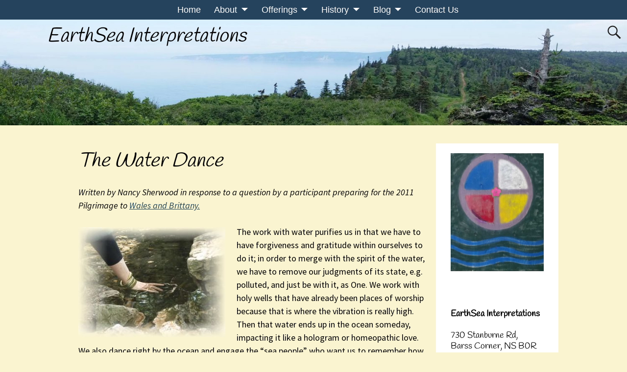

--- FILE ---
content_type: text/html; charset=UTF-8
request_url: https://earthsea.ca/2011/11/the-water-dance/
body_size: 16598
content:
<!DOCTYPE html>
<html lang="en">
<head>
    <meta charset="UTF-8"/>
    <meta name='viewport' content='width=device-width,initial-scale=1.0' />

    <link rel="profile" href="//gmpg.org/xfn/11"/>
    <link rel="pingback" href=""/>

    <!-- Self-host Google Fonts -->
<link href='https://earthsea.ca/wp-content/themes/weaver-xtreme/assets/css/fonts/google/google-fonts.min.css?ver=6.7' rel='stylesheet' type='text/css'>
<link rel="shortcut icon"  href="/favicon.gif" />
<title>The Water Dance &#8211; EarthSea Interpretations</title>
<meta name='robots' content='max-image-preview:large' />
		<script>
			window.HTGA4 = {"debug":false,"cookie_notice_enabled":null,"cookie_notice_cookie_key":"htga4_","cookie_notice_duration_type":null,"cookie_notice_duration_value":null,"cookie_notice_overlay_enabled":null,"should_auto_consent":true,"one_year_seconds":31536000};
		</script>
		<link rel="alternate" type="application/rss+xml" title="EarthSea Interpretations &raquo; Feed" href="https://earthsea.ca/feed/" />
<link rel="alternate" type="application/rss+xml" title="EarthSea Interpretations &raquo; Comments Feed" href="https://earthsea.ca/comments/feed/" />
<link rel="alternate" title="oEmbed (JSON)" type="application/json+oembed" href="https://earthsea.ca/wp-json/oembed/1.0/embed?url=https%3A%2F%2Fearthsea.ca%2F2011%2F11%2Fthe-water-dance%2F" />
<link rel="alternate" title="oEmbed (XML)" type="text/xml+oembed" href="https://earthsea.ca/wp-json/oembed/1.0/embed?url=https%3A%2F%2Fearthsea.ca%2F2011%2F11%2Fthe-water-dance%2F&#038;format=xml" />
<style id='wp-img-auto-sizes-contain-inline-css' type='text/css'>
img:is([sizes=auto i],[sizes^="auto," i]){contain-intrinsic-size:3000px 1500px}
/*# sourceURL=wp-img-auto-sizes-contain-inline-css */
</style>
<style id='wp-emoji-styles-inline-css' type='text/css'>

	img.wp-smiley, img.emoji {
		display: inline !important;
		border: none !important;
		box-shadow: none !important;
		height: 1em !important;
		width: 1em !important;
		margin: 0 0.07em !important;
		vertical-align: -0.1em !important;
		background: none !important;
		padding: 0 !important;
	}
/*# sourceURL=wp-emoji-styles-inline-css */
</style>
<style id='wp-block-library-inline-css' type='text/css'>
:root{--wp-block-synced-color:#7a00df;--wp-block-synced-color--rgb:122,0,223;--wp-bound-block-color:var(--wp-block-synced-color);--wp-editor-canvas-background:#ddd;--wp-admin-theme-color:#007cba;--wp-admin-theme-color--rgb:0,124,186;--wp-admin-theme-color-darker-10:#006ba1;--wp-admin-theme-color-darker-10--rgb:0,107,160.5;--wp-admin-theme-color-darker-20:#005a87;--wp-admin-theme-color-darker-20--rgb:0,90,135;--wp-admin-border-width-focus:2px}@media (min-resolution:192dpi){:root{--wp-admin-border-width-focus:1.5px}}.wp-element-button{cursor:pointer}:root .has-very-light-gray-background-color{background-color:#eee}:root .has-very-dark-gray-background-color{background-color:#313131}:root .has-very-light-gray-color{color:#eee}:root .has-very-dark-gray-color{color:#313131}:root .has-vivid-green-cyan-to-vivid-cyan-blue-gradient-background{background:linear-gradient(135deg,#00d084,#0693e3)}:root .has-purple-crush-gradient-background{background:linear-gradient(135deg,#34e2e4,#4721fb 50%,#ab1dfe)}:root .has-hazy-dawn-gradient-background{background:linear-gradient(135deg,#faaca8,#dad0ec)}:root .has-subdued-olive-gradient-background{background:linear-gradient(135deg,#fafae1,#67a671)}:root .has-atomic-cream-gradient-background{background:linear-gradient(135deg,#fdd79a,#004a59)}:root .has-nightshade-gradient-background{background:linear-gradient(135deg,#330968,#31cdcf)}:root .has-midnight-gradient-background{background:linear-gradient(135deg,#020381,#2874fc)}:root{--wp--preset--font-size--normal:16px;--wp--preset--font-size--huge:42px}.has-regular-font-size{font-size:1em}.has-larger-font-size{font-size:2.625em}.has-normal-font-size{font-size:var(--wp--preset--font-size--normal)}.has-huge-font-size{font-size:var(--wp--preset--font-size--huge)}.has-text-align-center{text-align:center}.has-text-align-left{text-align:left}.has-text-align-right{text-align:right}.has-fit-text{white-space:nowrap!important}#end-resizable-editor-section{display:none}.aligncenter{clear:both}.items-justified-left{justify-content:flex-start}.items-justified-center{justify-content:center}.items-justified-right{justify-content:flex-end}.items-justified-space-between{justify-content:space-between}.screen-reader-text{border:0;clip-path:inset(50%);height:1px;margin:-1px;overflow:hidden;padding:0;position:absolute;width:1px;word-wrap:normal!important}.screen-reader-text:focus{background-color:#ddd;clip-path:none;color:#444;display:block;font-size:1em;height:auto;left:5px;line-height:normal;padding:15px 23px 14px;text-decoration:none;top:5px;width:auto;z-index:100000}html :where(.has-border-color){border-style:solid}html :where([style*=border-top-color]){border-top-style:solid}html :where([style*=border-right-color]){border-right-style:solid}html :where([style*=border-bottom-color]){border-bottom-style:solid}html :where([style*=border-left-color]){border-left-style:solid}html :where([style*=border-width]){border-style:solid}html :where([style*=border-top-width]){border-top-style:solid}html :where([style*=border-right-width]){border-right-style:solid}html :where([style*=border-bottom-width]){border-bottom-style:solid}html :where([style*=border-left-width]){border-left-style:solid}html :where(img[class*=wp-image-]){height:auto;max-width:100%}:where(figure){margin:0 0 1em}html :where(.is-position-sticky){--wp-admin--admin-bar--position-offset:var(--wp-admin--admin-bar--height,0px)}@media screen and (max-width:600px){html :where(.is-position-sticky){--wp-admin--admin-bar--position-offset:0px}}

/*# sourceURL=wp-block-library-inline-css */
</style><style id='wp-block-paragraph-inline-css' type='text/css'>
.is-small-text{font-size:.875em}.is-regular-text{font-size:1em}.is-large-text{font-size:2.25em}.is-larger-text{font-size:3em}.has-drop-cap:not(:focus):first-letter{float:left;font-size:8.4em;font-style:normal;font-weight:100;line-height:.68;margin:.05em .1em 0 0;text-transform:uppercase}body.rtl .has-drop-cap:not(:focus):first-letter{float:none;margin-left:.1em}p.has-drop-cap.has-background{overflow:hidden}:root :where(p.has-background){padding:1.25em 2.375em}:where(p.has-text-color:not(.has-link-color)) a{color:inherit}p.has-text-align-left[style*="writing-mode:vertical-lr"],p.has-text-align-right[style*="writing-mode:vertical-rl"]{rotate:180deg}
/*# sourceURL=https://earthsea.ca/wp-includes/blocks/paragraph/style.min.css */
</style>
<style id='global-styles-inline-css' type='text/css'>
:root{--wp--preset--aspect-ratio--square: 1;--wp--preset--aspect-ratio--4-3: 4/3;--wp--preset--aspect-ratio--3-4: 3/4;--wp--preset--aspect-ratio--3-2: 3/2;--wp--preset--aspect-ratio--2-3: 2/3;--wp--preset--aspect-ratio--16-9: 16/9;--wp--preset--aspect-ratio--9-16: 9/16;--wp--preset--color--black: #000000;--wp--preset--color--cyan-bluish-gray: #abb8c3;--wp--preset--color--white: #ffffff;--wp--preset--color--pale-pink: #f78da7;--wp--preset--color--vivid-red: #cf2e2e;--wp--preset--color--luminous-vivid-orange: #ff6900;--wp--preset--color--luminous-vivid-amber: #fcb900;--wp--preset--color--light-green-cyan: #7bdcb5;--wp--preset--color--vivid-green-cyan: #00d084;--wp--preset--color--pale-cyan-blue: #8ed1fc;--wp--preset--color--vivid-cyan-blue: #0693e3;--wp--preset--color--vivid-purple: #9b51e0;--wp--preset--gradient--vivid-cyan-blue-to-vivid-purple: linear-gradient(135deg,rgb(6,147,227) 0%,rgb(155,81,224) 100%);--wp--preset--gradient--light-green-cyan-to-vivid-green-cyan: linear-gradient(135deg,rgb(122,220,180) 0%,rgb(0,208,130) 100%);--wp--preset--gradient--luminous-vivid-amber-to-luminous-vivid-orange: linear-gradient(135deg,rgb(252,185,0) 0%,rgb(255,105,0) 100%);--wp--preset--gradient--luminous-vivid-orange-to-vivid-red: linear-gradient(135deg,rgb(255,105,0) 0%,rgb(207,46,46) 100%);--wp--preset--gradient--very-light-gray-to-cyan-bluish-gray: linear-gradient(135deg,rgb(238,238,238) 0%,rgb(169,184,195) 100%);--wp--preset--gradient--cool-to-warm-spectrum: linear-gradient(135deg,rgb(74,234,220) 0%,rgb(151,120,209) 20%,rgb(207,42,186) 40%,rgb(238,44,130) 60%,rgb(251,105,98) 80%,rgb(254,248,76) 100%);--wp--preset--gradient--blush-light-purple: linear-gradient(135deg,rgb(255,206,236) 0%,rgb(152,150,240) 100%);--wp--preset--gradient--blush-bordeaux: linear-gradient(135deg,rgb(254,205,165) 0%,rgb(254,45,45) 50%,rgb(107,0,62) 100%);--wp--preset--gradient--luminous-dusk: linear-gradient(135deg,rgb(255,203,112) 0%,rgb(199,81,192) 50%,rgb(65,88,208) 100%);--wp--preset--gradient--pale-ocean: linear-gradient(135deg,rgb(255,245,203) 0%,rgb(182,227,212) 50%,rgb(51,167,181) 100%);--wp--preset--gradient--electric-grass: linear-gradient(135deg,rgb(202,248,128) 0%,rgb(113,206,126) 100%);--wp--preset--gradient--midnight: linear-gradient(135deg,rgb(2,3,129) 0%,rgb(40,116,252) 100%);--wp--preset--font-size--small: 13px;--wp--preset--font-size--medium: 20px;--wp--preset--font-size--large: 36px;--wp--preset--font-size--x-large: 42px;--wp--preset--spacing--20: 0.44rem;--wp--preset--spacing--30: 0.67rem;--wp--preset--spacing--40: 1rem;--wp--preset--spacing--50: 1.5rem;--wp--preset--spacing--60: 2.25rem;--wp--preset--spacing--70: 3.38rem;--wp--preset--spacing--80: 5.06rem;--wp--preset--shadow--natural: 6px 6px 9px rgba(0, 0, 0, 0.2);--wp--preset--shadow--deep: 12px 12px 50px rgba(0, 0, 0, 0.4);--wp--preset--shadow--sharp: 6px 6px 0px rgba(0, 0, 0, 0.2);--wp--preset--shadow--outlined: 6px 6px 0px -3px rgb(255, 255, 255), 6px 6px rgb(0, 0, 0);--wp--preset--shadow--crisp: 6px 6px 0px rgb(0, 0, 0);}:where(.is-layout-flex){gap: 0.5em;}:where(.is-layout-grid){gap: 0.5em;}body .is-layout-flex{display: flex;}.is-layout-flex{flex-wrap: wrap;align-items: center;}.is-layout-flex > :is(*, div){margin: 0;}body .is-layout-grid{display: grid;}.is-layout-grid > :is(*, div){margin: 0;}:where(.wp-block-columns.is-layout-flex){gap: 2em;}:where(.wp-block-columns.is-layout-grid){gap: 2em;}:where(.wp-block-post-template.is-layout-flex){gap: 1.25em;}:where(.wp-block-post-template.is-layout-grid){gap: 1.25em;}.has-black-color{color: var(--wp--preset--color--black) !important;}.has-cyan-bluish-gray-color{color: var(--wp--preset--color--cyan-bluish-gray) !important;}.has-white-color{color: var(--wp--preset--color--white) !important;}.has-pale-pink-color{color: var(--wp--preset--color--pale-pink) !important;}.has-vivid-red-color{color: var(--wp--preset--color--vivid-red) !important;}.has-luminous-vivid-orange-color{color: var(--wp--preset--color--luminous-vivid-orange) !important;}.has-luminous-vivid-amber-color{color: var(--wp--preset--color--luminous-vivid-amber) !important;}.has-light-green-cyan-color{color: var(--wp--preset--color--light-green-cyan) !important;}.has-vivid-green-cyan-color{color: var(--wp--preset--color--vivid-green-cyan) !important;}.has-pale-cyan-blue-color{color: var(--wp--preset--color--pale-cyan-blue) !important;}.has-vivid-cyan-blue-color{color: var(--wp--preset--color--vivid-cyan-blue) !important;}.has-vivid-purple-color{color: var(--wp--preset--color--vivid-purple) !important;}.has-black-background-color{background-color: var(--wp--preset--color--black) !important;}.has-cyan-bluish-gray-background-color{background-color: var(--wp--preset--color--cyan-bluish-gray) !important;}.has-white-background-color{background-color: var(--wp--preset--color--white) !important;}.has-pale-pink-background-color{background-color: var(--wp--preset--color--pale-pink) !important;}.has-vivid-red-background-color{background-color: var(--wp--preset--color--vivid-red) !important;}.has-luminous-vivid-orange-background-color{background-color: var(--wp--preset--color--luminous-vivid-orange) !important;}.has-luminous-vivid-amber-background-color{background-color: var(--wp--preset--color--luminous-vivid-amber) !important;}.has-light-green-cyan-background-color{background-color: var(--wp--preset--color--light-green-cyan) !important;}.has-vivid-green-cyan-background-color{background-color: var(--wp--preset--color--vivid-green-cyan) !important;}.has-pale-cyan-blue-background-color{background-color: var(--wp--preset--color--pale-cyan-blue) !important;}.has-vivid-cyan-blue-background-color{background-color: var(--wp--preset--color--vivid-cyan-blue) !important;}.has-vivid-purple-background-color{background-color: var(--wp--preset--color--vivid-purple) !important;}.has-black-border-color{border-color: var(--wp--preset--color--black) !important;}.has-cyan-bluish-gray-border-color{border-color: var(--wp--preset--color--cyan-bluish-gray) !important;}.has-white-border-color{border-color: var(--wp--preset--color--white) !important;}.has-pale-pink-border-color{border-color: var(--wp--preset--color--pale-pink) !important;}.has-vivid-red-border-color{border-color: var(--wp--preset--color--vivid-red) !important;}.has-luminous-vivid-orange-border-color{border-color: var(--wp--preset--color--luminous-vivid-orange) !important;}.has-luminous-vivid-amber-border-color{border-color: var(--wp--preset--color--luminous-vivid-amber) !important;}.has-light-green-cyan-border-color{border-color: var(--wp--preset--color--light-green-cyan) !important;}.has-vivid-green-cyan-border-color{border-color: var(--wp--preset--color--vivid-green-cyan) !important;}.has-pale-cyan-blue-border-color{border-color: var(--wp--preset--color--pale-cyan-blue) !important;}.has-vivid-cyan-blue-border-color{border-color: var(--wp--preset--color--vivid-cyan-blue) !important;}.has-vivid-purple-border-color{border-color: var(--wp--preset--color--vivid-purple) !important;}.has-vivid-cyan-blue-to-vivid-purple-gradient-background{background: var(--wp--preset--gradient--vivid-cyan-blue-to-vivid-purple) !important;}.has-light-green-cyan-to-vivid-green-cyan-gradient-background{background: var(--wp--preset--gradient--light-green-cyan-to-vivid-green-cyan) !important;}.has-luminous-vivid-amber-to-luminous-vivid-orange-gradient-background{background: var(--wp--preset--gradient--luminous-vivid-amber-to-luminous-vivid-orange) !important;}.has-luminous-vivid-orange-to-vivid-red-gradient-background{background: var(--wp--preset--gradient--luminous-vivid-orange-to-vivid-red) !important;}.has-very-light-gray-to-cyan-bluish-gray-gradient-background{background: var(--wp--preset--gradient--very-light-gray-to-cyan-bluish-gray) !important;}.has-cool-to-warm-spectrum-gradient-background{background: var(--wp--preset--gradient--cool-to-warm-spectrum) !important;}.has-blush-light-purple-gradient-background{background: var(--wp--preset--gradient--blush-light-purple) !important;}.has-blush-bordeaux-gradient-background{background: var(--wp--preset--gradient--blush-bordeaux) !important;}.has-luminous-dusk-gradient-background{background: var(--wp--preset--gradient--luminous-dusk) !important;}.has-pale-ocean-gradient-background{background: var(--wp--preset--gradient--pale-ocean) !important;}.has-electric-grass-gradient-background{background: var(--wp--preset--gradient--electric-grass) !important;}.has-midnight-gradient-background{background: var(--wp--preset--gradient--midnight) !important;}.has-small-font-size{font-size: var(--wp--preset--font-size--small) !important;}.has-medium-font-size{font-size: var(--wp--preset--font-size--medium) !important;}.has-large-font-size{font-size: var(--wp--preset--font-size--large) !important;}.has-x-large-font-size{font-size: var(--wp--preset--font-size--x-large) !important;}
/*# sourceURL=global-styles-inline-css */
</style>

<style id='classic-theme-styles-inline-css' type='text/css'>
/*! This file is auto-generated */
.wp-block-button__link{color:#fff;background-color:#32373c;border-radius:9999px;box-shadow:none;text-decoration:none;padding:calc(.667em + 2px) calc(1.333em + 2px);font-size:1.125em}.wp-block-file__button{background:#32373c;color:#fff;text-decoration:none}
/*# sourceURL=/wp-includes/css/classic-themes.min.css */
</style>
<link rel='stylesheet' id='pgc-simply-gallery-plugin-lightbox-style-css' href='https://earthsea.ca/wp-content/plugins/simply-gallery-block/plugins/pgc_sgb_lightbox.min.style.css?ver=3.3.2' type='text/css' media='all' />
<link rel='stylesheet' id='weaverx-font-sheet-css' href='https://earthsea.ca/wp-content/themes/weaver-xtreme/assets/css/fonts.min.css?ver=6.7' type='text/css' media='all' />
<link rel='stylesheet' id='weaverx-style-sheet-css' href='https://earthsea.ca/wp-content/themes/weaver-xtreme/assets/css/style-weaverx.min.css?ver=6.7' type='text/css' media='all' />
<style id='weaverx-style-sheet-inline-css' type='text/css'>
#wrapper{max-width:1100px}.content a{color:#245}.content a:hover{color:#027A02}.content a{text-decoration:underline}.wrapper .widget a{color:#066}.border{border:1px solid inherit}.border-bottom{border-bottom:1px solid inherit}#site-title,.site-title{max-width:90.00000%}#site-tagline,.site-title{max-width:90.00000%}#site-title,.site-title{margin-left:7.00000% !important;margin-top:1.00000% !important}#branding #header-image img{float:left}/* float-left*/#branding #header-image img{max-width:100.00000%}.container img,.colophon img{padding:0}.entry-summary,.entry-content{padding-top:1.00000em}#content ul,#content ol,#content p{margin-bottom:1.50000em}#nav-above,.paged #nav-above{display:none;margin:0}#nav-below{display:none;margin:0}.single #nav-above{display:none;margin:0}.widget ul{list-style-type:none}body{font-size:1.12500em}@media ( min-width:581px) and ( max-width:767px){body{font-size:1.00000em}}@media (max-width:580px){body{font-size:1.00000em}}body{line-height:1.50000}.widget-area{line-height:1.27500}.customA-font-size{font-size:1em}.customA-font-size-title{font-size:1.50000em}.customB-font-size{font-size:1em}.customB-font-size-title{font-size:1.50000em}body{background-color:#FAF4D0}.menu-primary .wvrx-menu-container,.menu-primary .site-title-on-menu,.menu-primary .site-title-on-menu a{background-color:#26435E}.menu-primary .wvrx-menu-container,.menu-primary .site-title-on-menu,.menu-primary .site-title-on-menu a{color:#FFFFFF}.menu-extra .wvrx-menu-container{background-color:transparent}.menu-primary .wvrx-menu ul li a,.menu-primary .wvrx-menu ul.mega-menu li{background-color:#26435E}.menu-primary .wvrx-menu ul li a,.menu-primary .wvrx-menu ul.mega-menu li{color:#FFFFFF}.menu-extra .wvrx-menu ul li a,.menu-extra .wvrx-menu ul.mega-menu li{background-color:#F0EAC8}.menu-primary .wvrx-menu >li >a{color:#FFFFFF}.menu-primary .wvrx-menu >li >a:hover{color:#FFFFFF !important}.menu-primary .wvrx-menu >li >a:hover{background-color:#407A05 !important}.menu-extra .wvrx-menu >li >a:hover{color:#000000 !important}.menu-extra .wvrx-menu >li >a:hover{background-color:#D1CCAE !important}.menu-primary .wvrx-menu ul li a{color:#FFFFFF}.menu-primary .wvrx-menu ul li a:hover{color:#FFFFFF !important}.menu-primary .wvrx-menu ul li a:hover{background-color:#54A106 !important}.menu-extra .wvrx-menu ul li a:hover{color:#000000 !important}.menu-extra .wvrx-menu ul li a:hover{background-color:#D1CCAE !important}#site-title img.site-title-logo{max-height:32px}.menu-primary .menu-toggle-button{color:#FFFFFF}@media( min-width:768px){.menu-primary .wvrx-menu a{border-right:1px solid inherit}.menu-primary ul.wvrx-menu >li:first-child{border-left:1px solid inherit}.menu-primary .wvrx-menu ul >li:first-child{border-top:1px solid inherit}.menu-primary .wvrx-menu ul a{border-top:none;border-left:none;border-right:none;border-bottom:1px solid inherit}.menu-primary .wvrx-menu-container li a{padding-right:.75em}.menu-primary .menu-hover.menu-arrows .has-submenu >a{padding-right:1.5em}.menu-primary .menu-arrows.menu-hover .toggle-submenu{margin-right:0}.menu-primary .wvrx-menu-container{margin-top:0}.menu-primary .wvrx-menu-container{margin-bottom:0}.menu-primary .wvrx-menu,.menu-primary .wvrx-menu-container{text-align:center;line-height:0}}.menu-primary .menu-arrows .toggle-submenu:after{color:#FFFFFF}.menu-primary .menu-arrows ul .toggle-submenu:after{color:#FFFFFF}.menu-primary .menu-arrows.is-mobile-menu.menu-arrows ul a .toggle-submenu:after{color:#FFFFFF}.menu-primary .menu-arrows ul .toggle-submenu:after{color:#FFFFFF}@media( min-width:768px){.menu-secondary .wvrx-menu a{border-right:1px solid inherit}.menu-secondary ul.wvrx-menu >li:first-child{border-left:1px solid inherit}.menu-secondary .wvrx-menu ul >li:first-child{border-top:1px solid inherit}.menu-secondary .wvrx-menu ul a{border-top:none;border-left:none;border-right:none;border-bottom:1px solid inherit}.menu-secondary .wvrx-menu-container li a{padding-right:.75em}.menu-secondary .menu-hover.menu-arrows .has-submenu >a{padding-right:1.5em}.menu-secondary .menu-arrows.menu-hover .toggle-submenu{margin-right:0}.menu-secondary .wvrx-menu-container{margin-top:0}.menu-secondary .wvrx-menu-container{margin-bottom:0}.menu-secondary .wvrx-menu,.menu-secondary .wvrx-menu-container{text-align:center;line-height:0}}.menu-secondary .menu-arrows .toggle-submenu:after{color:inherit}.menu-secondary .menu-arrows ul .toggle-submenu:after{color:inherit}.menu-secondary .menu-arrows.is-mobile-menu.menu-arrows ul a .toggle-submenu:after{color:inherit}.menu-secondary .menu-arrows ul .toggle-submenu:after{color:inherit}@media( min-width:768px){.menu-extra .wvrx-menu-container li a{padding-right:.75em}.menu-extra .menu-hover.menu-arrows .has-submenu >a{padding-right:1.5em}.menu-extra .menu-arrows.menu-hover .toggle-submenu{margin-right:0}.menu-extra .wvrx-menu-container{margin-top:0}.menu-extra .wvrx-menu-container{margin-bottom:0}.menu-extra .wvrx-menu,.menu-extra .wvrx-menu-container{text-align:left}}.menu-extra .is-mobile-menu.menu-arrows .toggle-submenu{background-color:transparent}@media screen and ( min-width:768px){}.l-widget-area-top{width:25%}@media (max-width:580px){.l-widget-area-top{width:100%}}.l-widget-area-bottom{width:25%}@media (max-width:580px){.l-widget-area-bottom{width:100%}}#container{width:100%}@media (max-width:580px){#container{width:100%}}#colophon{width:100%}@media (max-width:580px){#colophon{width:100%}}#footer-html{width:100%}@media (max-width:580px){#footer-html{width:100%}}#footer-widget-area{width:auto}.l-widget-area-footer{width:auto}#header-html{width:100%}@media (max-width:580px){#header-html{width:100%}}#header-widget-area{width:auto}.l-widget-area-header{width:auto}#infobar{width:100%}@media (max-width:580px){#infobar{width:100%}}#primary-widget-area{background-color:#FFFFFF}#primary-widget-area{padding-left:0}#primary-widget-area{padding-right:0}#primary-widget-area{padding-top:0}#primary-widget-area{padding-bottom:0}#primary-widget-area{margin-top:0}#primary-widget-area{margin-bottom:10px}.widget-area-primary{background-color:#FFFFFF}.widget-area-primary{padding-left:0}.widget-area-primary{padding-right:0}.widget-area-primary{padding-top:0}.widget-area-primary{padding-bottom:0}.widget-area-primary{margin-top:0}.widget-area-primary{margin-bottom:10px}#secondary-widget-area{padding-left:0}#secondary-widget-area{padding-right:0}#secondary-widget-area{padding-top:0}#secondary-widget-area{padding-bottom:0}#secondary-widget-area{margin-top:0}#secondary-widget-area{margin-bottom:10px}.widget-area-secondary{padding-left:0}.widget-area-secondary{padding-right:0}.widget-area-secondary{padding-top:0}.widget-area-secondary{padding-bottom:0}.widget-area-secondary{margin-top:0}.widget-area-secondary{margin-bottom:10px}.widget-area-top{padding-left:8px}.widget-area-top{padding-right:8px}.widget-area-top{padding-top:8px}.widget-area-top{padding-bottom:8px}.widget-area-top{margin-top:10px}.widget-area-top{margin-bottom:10px}.widget-area-bottom{padding-left:8px}.widget-area-bottom{padding-right:8px}.widget-area-bottom{padding-top:8px}.widget-area-bottom{padding-bottom:8px}.widget-area-bottom{margin-top:10px}.widget-area-bottom{margin-bottom:10px}#header{padding-top:0}#header{padding-bottom:0}#header{margin-top:0}#header{margin-bottom:0}#header-html{padding-left:0}#header-html{padding-right:0}#header-html{padding-top:0}#header-html{padding-bottom:0}#header-html{margin-top:0}#header-html{margin-bottom:0}#header-widget-area{padding-left:0}#header-widget-area{padding-right:0}#header-widget-area{padding-top:0}#header-widget-area{padding-bottom:0}#header-widget-area{margin-top:0}#header-widget-area{margin-bottom:0}.widget-area-header{padding-left:0}.widget-area-header{padding-right:0}.widget-area-header{padding-top:0}.widget-area-header{padding-bottom:0}.widget-area-header{margin-top:0}.widget-area-header{margin-bottom:0}#colophon{padding-left:8px}#colophon{padding-right:8px}#colophon{padding-top:8px}#colophon{padding-bottom:8px}#colophon{margin-top:0}#colophon{margin-bottom:0}#footer-html{background-color:transparent}#footer-html{padding-left:0}#footer-html{padding-right:0}#footer-html{padding-top:0}#footer-html{padding-bottom:0}#footer-html{margin-top:0}#footer-html{margin-bottom:0}#footer-widget-area{padding-left:8px}#footer-widget-area{padding-right:8px}#footer-widget-area{padding-top:8px}#footer-widget-area{padding-bottom:8px}#footer-widget-area{margin-top:0}#footer-widget-area{margin-bottom:0}.widget-area-footer{padding-left:8px}.widget-area-footer{padding-right:8px}.widget-area-footer{padding-top:8px}.widget-area-footer{padding-bottom:8px}.widget-area-footer{margin-top:0}.widget-area-footer{margin-bottom:0}#content{padding-left:2.00000%}#content{padding-right:2.00000%}#content{padding-top:4px}#content{padding-bottom:8px}#content{margin-top:0}#content{margin-bottom:0}#container{background-color:#FAF4D0}#container{padding-left:0}#container{padding-right:0}#container{padding-top:0}#container{padding-bottom:0}#container{margin-top:0}#container{margin-bottom:0}#infobar{padding-left:5px}#infobar{padding-right:5px}#infobar{padding-top:5px}#infobar{padding-bottom:5px}#infobar{margin-top:0}#infobar{margin-bottom:0}#wrapper{padding-left:50px}#wrapper{padding-right:50px}#wrapper{padding-top:0}#wrapper{padding-bottom:0}#wrapper{margin-top:0}#wrapper{margin-bottom:0}.post-area{padding-left:.00000%}.post-area{padding-right:.00000%}.post-area{padding-top:0}.post-area{padding-bottom:0}.post-area{margin-top:0}.post-area{margin-bottom:15px}.widget{background-color:#FFFFFF}.widget{padding-left:20px}.widget{padding-right:20px}.widget{padding-top:20px}.widget{padding-bottom:20px}.widget{margin-top:0}.widget{margin-bottom:30px}.widget-title{color:#600}.entry-content h1,.entry-content h2,.entry-content h3,.entry-content h4,.entry-content h5,.entry-content h6{font-weight:normal !important}#nav-header-mini{margin-top:-1.00000em}.menu-primary .wvrx-menu-container .search-form .search-submit{color:#FFFFFF}.post-title{margin-bottom:.2em}#inject_fixedtop,#inject_fixedbottom,.wvrx-fixedtop,.wvrx-fixonscroll{max-width:1100px}@media ( max-width:1100px){.wvrx-fixedtop,.wvrx-fixonscroll,#inject_fixedtop,#inject_fixedbottom{left:0;margin-left:0 !important;margin-right:0 !important}}@media ( min-width:1100px){#inject_fixedtop{margin-left:-50px;margin-right:-50px}.wvrx-fixedtop,.wvrx-fixonscroll{margin-left:-50px;margin-right:calc( 50px - 0 - 100px )}}@media ( min-width:1100px){#inject_fixedbottom{margin-left:-50px;margin-right:-50px}}/* Weaver Xtreme Plus CSS Styles - Version 4.0 *//* Weaver Xtreme Plus Background Images *//*-=:primary_bgcolor_css:=-*/#primary-widget-area background-repeat:no-repeat;background-position:bottom;font-family:"Times New Roman",Times,serif;font-variant:small-caps;list-style-type:none;margin-top:0;padding-left:0}/*-:primary_bgcolor_css:-*//*-=:primary_bgcolor_css:=-*/.widget-area-primary background-repeat:no-repeat;background-position:bottom;font-family:"Times New Roman",Times,serif;font-variant:small-caps;list-style-type:none;margin-top:0;padding-left:0}/*-:primary_bgcolor_css:-*//*-=:footer_bgcolor_css:=-*/#colophon{background:#3b5e27}/*-:footer_bgcolor_css:-*//*-=:widget_bgcolor_css:=-*/.widget{margin-left:10px;margin-right:10px}/*-:widget_bgcolor_css:-*/.category-quote{color:#930;font-style:italic}.category-quote .entry-title a,.category-quote .entry-title a:visited{color:#930}h2{font:italic normal 22px "Times New Roman",Times,serif;color:#660000}h3{font:bold 1.2em Arial,Helvetica,sans-serif;color:#993300}input.wspsc_add_cart_submit{background:#eb7500;color:#fff;font-weight:bold;padding:10px 20px;border:1px solid #d46b02}.padding_bottom{padding-top:0;padding-bottom:15px;margin-top:0}
/*# sourceURL=weaverx-style-sheet-inline-css */
</style>
<script type="text/javascript" src="https://earthsea.ca/wp-includes/js/jquery/jquery.min.js?ver=3.7.1" id="jquery-core-js"></script>
<script type="text/javascript" src="https://earthsea.ca/wp-includes/js/jquery/jquery-migrate.min.js?ver=3.4.1" id="jquery-migrate-js"></script>
<script type="text/javascript" id="weaver-xtreme-JSLib-js-extra">
/* <![CDATA[ */
var wvrxOpts = {"useSmartMenus":"1","menuAltswitch":"767","mobileAltLabel":"","primaryScroll":"fixed-top","primaryMove":"1","secondaryScroll":"none","secondaryMove":"0","headerVideoClass":"has-header-video"};
//# sourceURL=weaver-xtreme-JSLib-js-extra
/* ]]> */
</script>
<script type="text/javascript" src="https://earthsea.ca/wp-content/themes/weaver-xtreme/assets/js/weaverxjslib.min.js?ver=6.7" id="weaver-xtreme-JSLib-js"></script>
<script type="text/javascript" src="https://earthsea.ca/wp-content/themes/weaver-xtreme/assets/js/smartmenus/jquery.smartmenus.min.js?ver=6.7" id="weaverxSMLib-js"></script>
<link rel="https://api.w.org/" href="https://earthsea.ca/wp-json/" /><link rel="alternate" title="JSON" type="application/json" href="https://earthsea.ca/wp-json/wp/v2/posts/41" /><link rel="EditURI" type="application/rsd+xml" title="RSD" href="https://earthsea.ca/xmlrpc.php?rsd" />
<meta name="generator" content="WordPress 6.9" />
<link rel="canonical" href="https://earthsea.ca/2011/11/the-water-dance/" />
<link rel='shortlink' href='https://earthsea.ca/?p=41' />

		<!-- GA Google Analytics @ https://m0n.co/ga -->
		<script>
			(function(i,s,o,g,r,a,m){i['GoogleAnalyticsObject']=r;i[r]=i[r]||function(){
			(i[r].q=i[r].q||[]).push(arguments)},i[r].l=1*new Date();a=s.createElement(o),
			m=s.getElementsByTagName(o)[0];a.async=1;a.src=g;m.parentNode.insertBefore(a,m)
			})(window,document,'script','https://www.google-analytics.com/analytics.js','ga');
			ga('create', 'UA-3336409-2', 'auto');
			ga('send', 'pageview');
		</script>

	<noscript><style>.simply-gallery-amp{ display: block !important; }</style></noscript><noscript><style>.sgb-preloader{ display: none !important; }</style></noscript>		<!-- Global site tag (gtag.js) - added by HT Easy Ga4 -->
		<script>
			window.dataLayer = window.dataLayer || [];
			function gtag() { dataLayer.push(arguments); }

			// Default: deny all tracking
			gtag('consent', 'default', {
				'ad_storage': 'denied',
				'analytics_storage': 'denied',
				'ad_user_data': 'denied',
				'ad_personalization': 'denied'
			});

			// Load gtag script early; update permissions after consent
			(function() {
				const script = document.createElement('script');
				script.async = true;
				script.src = `https://www.googletagmanager.com/gtag/js?id=G-1P0N7RPNXR`;
				document.head.appendChild(script);
			})();

			gtag('js', new Date());
			gtag('config', 'G-1P0N7RPNXR');
		</script>
	<!-- Weaver Xtreme 6.7 ( 215 ) Blank-V-212 --> <!-- Weaver Xtreme Theme Support 6.5.1 --> <!-- Weaver Xtreme Plus 4.0 --> 
<!-- End of Weaver Xtreme options -->
</head>
<!-- **** body **** -->
<body class="wp-singular post-template-default single single-post postid-41 single-format-standard wp-embed-responsive wp-theme-weaver-xtreme single-author singular not-logged-in weaverx-theme-body wvrx-not-safari is-menu-desktop is-menu-default weaverx-page-single weaverx-sb-right weaverx-has-sb has-posts" itemtype="https://schema.org/WebPage" itemscope>

<a href="#page-bottom"
   id="page-top">&darr;</a> <!-- add custom CSS to use this page-bottom link -->
<div id="wvrx-page-width">&nbsp;</div>
<!--googleoff: all-->
<noscript><p
            style="border:1px solid red;font-size:14px;background-color:pink;padding:5px;margin-left:auto;margin-right:auto;max-width:640px;text-align:center;">
        JAVASCRIPT IS DISABLED. Please enable JavaScript on your browser to best view this site.</p>
</noscript>
<!--googleon: all--><!-- displayed only if JavaScript disabled -->

<div id="wrapper" class="wrapper font-inherit align-center">
<div class="clear-preheader clear-both"></div>
<div id="header" class="header font-inherit alignfull header-as-img">
<div id="header-inside" class="block-inside"><div class="clear-menu-primary clear-both"></div>

<div id="nav-primary" class="menu-primary menu-primary-moved menu-type-standard wvrx-primary-fixedtop" itemtype="https://schema.org/SiteNavigationElement" itemscope>
<div class="wvrx-menu-container font-sans-serif alignfull wvrx-fixedtop"><span class="wvrx-menu-button"><span class="genericon genericon-menu"></span></span><div class="wvrx-menu-clear"></div><ul id="menu-main" class="weaverx-theme-menu sm wvrx-menu menu-primary collapsed wvrx-center-menu"><li id="menu-item-2175" class="menu-item menu-item-type-custom menu-item-object-custom menu-item-home menu-item-2175"><a href="https://earthsea.ca/">Home</a></li>
<li id="menu-item-2223" class="menu-item menu-item-type-custom menu-item-object-custom menu-item-has-children menu-item-2223"><a href="#" style="cursor:pointer;">About</a>
<ul class="sub-menu sub-menu-depth-0">
	<li id="menu-item-2176" class="menu-item menu-item-type-post_type menu-item-object-page menu-item-2176"><a href="https://earthsea.ca/about-earthsea-interpretations/">EarthSea Interpretations</a></li>
	<li id="menu-item-2179" class="menu-item menu-item-type-post_type menu-item-object-page menu-item-2179"><a href="https://earthsea.ca/nancy-dancing-light-sherwood/">Nancy “Dancing Light” Sherwood</a></li>
	<li id="menu-item-2177" class="menu-item menu-item-type-post_type menu-item-object-page menu-item-2177"><a href="https://earthsea.ca/david-cameron/">David Cameron</a></li>
	<li id="menu-item-2219" class="menu-item menu-item-type-post_type menu-item-object-page menu-item-2219"><a href="https://earthsea.ca/earth-stewards-in-sacred-nova-scotia/">Earth Stewards in Sacred Nova Scotia</a></li>
	<li id="menu-item-2250" class="menu-item menu-item-type-post_type menu-item-object-page menu-item-2250"><a href="https://earthsea.ca/faq-about-shamanic-practice/">FAQ about Shamanic Practice</a></li>
</ul>
</li>
<li id="menu-item-2181" class="menu-item menu-item-type-custom menu-item-object-custom menu-item-has-children menu-item-2181"><a href="#" style="cursor:pointer;">Offerings</a>
<ul class="sub-menu sub-menu-depth-0">
	<li id="menu-item-2180" class="menu-item menu-item-type-post_type menu-item-object-page menu-item-2180"><a href="https://earthsea.ca/shamanic-counselling/">Shamanic Counselling</a></li>
	<li id="menu-item-2220" class="menu-item menu-item-type-custom menu-item-object-custom menu-item-2220"><a href="http://www.ravenstar.ca/">Twylights</a></li>
</ul>
</li>
<li id="menu-item-2182" class="menu-item menu-item-type-custom menu-item-object-custom menu-item-has-children menu-item-2182"><a href="#" style="cursor:pointer;">History</a>
<ul class="sub-menu sub-menu-depth-0">
	<li id="menu-item-2178" class="menu-item menu-item-type-post_type menu-item-object-page menu-item-2178"><a href="https://earthsea.ca/earthsea-shamanic-ecovillage/">EarthSea Shamanic Ecovillage</a></li>
	<li id="menu-item-2243" class="menu-item menu-item-type-post_type menu-item-object-page menu-item-2243"><a href="https://earthsea.ca/the-moving-mandala/">The Moving Mandala</a></li>
	<li id="menu-item-2244" class="menu-item menu-item-type-post_type menu-item-object-page menu-item-2244"><a href="https://earthsea.ca/travellers-joy/">Traveller’s Joy</a></li>
	<li id="menu-item-2210" class="menu-item menu-item-type-post_type menu-item-object-page menu-item-2210"><a href="https://earthsea.ca/the-shamanic-convergence-archives/">The Shamanic Convergence Archives</a></li>
</ul>
</li>
<li id="menu-item-2211" class="menu-item menu-item-type-post_type menu-item-object-page menu-item-has-children menu-item-2211"><a href="https://earthsea.ca/blog/">Blog</a>
<ul class="sub-menu sub-menu-depth-0">
	<li id="menu-item-2417" class="menu-item menu-item-type-post_type menu-item-object-page menu-item-2417"><a href="https://earthsea.ca/shamanic-practice/">Shamanic Practice</a></li>
	<li id="menu-item-2419" class="menu-item menu-item-type-post_type menu-item-object-page menu-item-2419"><a href="https://earthsea.ca/shamanic-dance/">Shamanic Dance</a></li>
	<li id="menu-item-2345" class="menu-item menu-item-type-post_type menu-item-object-page menu-item-2345"><a href="https://earthsea.ca/book-reviews/">Recommended Books</a></li>
	<li id="menu-item-2441" class="menu-item menu-item-type-post_type menu-item-object-page menu-item-2441"><a href="https://earthsea.ca/blog/">All Posts</a></li>
</ul>
</li>
<li id="menu-item-2340" class="menu-item menu-item-type-post_type menu-item-object-page menu-item-2340"><a href="https://earthsea.ca/contact-us/">Contact Us</a></li>
</ul><div style="clear:both;"></div></div></div><div class='clear-menu-primary-end' style='clear:both;'></div><!-- /.menu-primary -->

    <script type='text/javascript'>
        jQuery('#nav-primary .weaverx-theme-menu').smartmenus( {subIndicatorsText:'',subMenusMinWidth:'1em',subMenusMaxWidth:'25em'} );
        jQuery('#nav-primary span.wvrx-menu-button').click(function () {
            var $this = jQuery(this), $menu = jQuery('#nav-primary ul');
            if (!$this.hasClass('collapsed')) {
                $menu.addClass('collapsed');
                $this.addClass('collapsed mobile-menu-closed');
                $this.removeClass('mobile-menu-open');
            } else {
                $menu.removeClass('collapsed');
                $this.removeClass('collapsed mobile-menu-closed');
                $this.addClass('mobile-menu-open');
            }
            return false;
        }).click();</script><header id="branding" itemtype="https://schema.org/WPHeader" itemscope>
<div id="title-over-image">
    <div id='title-tagline' class='clearfix  '>
    <h1 id="site-title"
        class="font-handlee font-weight-normal font-italic"><a
                href="https://earthsea.ca/" title="EarthSea Interpretations"
                rel="home">
            EarthSea Interpretations</a></h1>

            <div id="header-search"
             class="hide-none"><form role="search"       method="get" class="search-form" action="https://earthsea.ca/">
    <label for="search-form-1">
        <span class="screen-reader-text">Search for:</span>
        <input type="search" id="search-form-1" class="search-field"
               placeholder="Search for:" value=""
               name="s"/>
    </label>
    <button type="submit" class="search-submit"><span class="genericon genericon-search"></span>
    </button>

</form>

</div><h2 id="site-tagline" class="hide"><span  class="font-inherit">Shamanic living and practice in sacred Nova Scotia</span></h2>    </div><!-- /.title-tagline -->
<div id="header-image" class="header-image header-image-type-std"><div id="wp-custom-header" class="wp-custom-header"><img src="https://205.134.238.234/~earthsea/wp-content/uploads/2020/11/cropped-header-20190714_111132.jpg" width="1500" height="256" alt="" srcset="https://earthsea.ca/wp-content/uploads/2020/11/cropped-header-20190714_111132.jpg 1500w, https://earthsea.ca/wp-content/uploads/2020/11/cropped-header-20190714_111132-300x51.jpg 300w, https://earthsea.ca/wp-content/uploads/2020/11/cropped-header-20190714_111132-1024x175.jpg 1024w, https://earthsea.ca/wp-content/uploads/2020/11/cropped-header-20190714_111132-768x131.jpg 768w" sizes="(max-width: 1500px) 100vw, 1500px" decoding="async" fetchpriority="high" /></div>
</div><!-- #header-image -->
</div><!--/#title-over-image -->
<div class="clear-branding clear-both"></div>        </header><!-- #branding -->
        
</div></div><div class='clear-header-end clear-both'></div><!-- #header-inside,#header -->

<div id="container" class="container container-single relative font-inherit"><div id="container-inside" class="block-inside">

    <div id="infobar" class="font-inherit">
          <span id="breadcrumbs"></span>        <span class='infobar_right'>
	</span></div>
    <div class="clear-info-bar-end" style="clear:both;">
    </div><!-- #infobar -->

    <div id="content" role="main" class="content l-content-rsb m-full s-full font-source-sans-pro" itemtype="https://schema.org/Blog" itemscope> <!-- single -->
    <nav id="nav-above" class="navigation">
        <h3 class="assistive-text">Post navigation</h3>

        
            <div class="nav-previous"><a href="https://earthsea.ca/2011/09/celtic-shamanism/" rel="prev"><span class="meta-nav">&larr;</span> Celtic Shamanism</a>            </div>
            <div class="nav-next"><a href="https://earthsea.ca/2014/11/going-with-the-programme/" rel="next">Going with the programme <span class="meta-nav">&rarr;</span></a></div>

            </nav><!-- #nav-above -->

        <article
            id="post-41" class="content-single post-content post-area post-fi-content-top post-author-id-1 font-inherit post-41 post type-post status-publish format-standard has-post-thumbnail hentry category-shamanic-practice tag-nature tag-spiritual-practice tag-water" itemtype="https://schema.org/BlogPosting" itemscope itemprop="blogPost">
        	<header class="page-header">

			<h1 class="page-title entry-title title-single xl-font-size-title font-handlee font-weight-normal font-italic" itemprop="headline name">The Water Dance</h1>
		<div class="entry-meta ">
<meta itemprop="datePublished" content="2011-11-26T16:05:06-04:00"/>
<meta itemprop="dateModified" content="2011-11-26T16:05:06-04:00"/>
<span style="display:none" itemscope itemprop="publisher" itemtype="https://schema.org/Organization"><span itemprop="name">EarthSea Interpretations</span><!-- no logo defined --></span>
</div><!-- /entry-meta -->
	</header><!-- .page-header -->
    <div class="entry-content clearfix">
<p><em>Written by Nancy Sherwood in response to a question by a participant preparing for the 2011 Pilgrimage to <a href="http://www.travellersjoy.ca/tours/2011-Wales-Brittany.html">Wales and Brittany.</a></em></p>
<p><a href="https://earthsea.ca/wp-content/uploads/2014/11/DSCF2946-ed.jpg"><img decoding="async" class="alignleft size-medium wp-image-49" src="https://earthsea.ca/wp-content/uploads/2014/11/DSCF2946-ed-300x225.jpg" alt="DSCF2946-ed" width="300" height="225" srcset="https://earthsea.ca/wp-content/uploads/2014/11/DSCF2946-ed-300x225.jpg 300w, https://earthsea.ca/wp-content/uploads/2014/11/DSCF2946-ed.jpg 350w" sizes="(max-width: 300px) 100vw, 300px" /></a>The work with water purifies us in that we have to have forgiveness and gratitude within ourselves to do it; in order to merge with the spirit of the water, we have to remove our judgments of its state, e.g. polluted, and just be with it, as One. We work with holy wells that have already been places of worship because that is where the vibration is really high. Then that water ends up in the ocean someday, impacting it like a hologram or homeopathic love. We also dance right by the ocean and engage the &#8220;sea people&#8221; who want us to remember how to co-operate with them. It is all about relationship, to the elements that make up our form and all life on earth and the spirits of those elements and those that lived in a way that understood that.</p>
<p><a href="https://earthsea.ca/wp-content/uploads/2014/11/100_2268.jpg"><img decoding="async" class="alignright size-medium wp-image-47" src="https://earthsea.ca/wp-content/uploads/2014/11/100_2268-300x226.jpg" alt="100_2268" width="300" height="226" srcset="https://earthsea.ca/wp-content/uploads/2014/11/100_2268-300x226.jpg 300w, https://earthsea.ca/wp-content/uploads/2014/11/100_2268.jpg 600w" sizes="(max-width: 300px) 100vw, 300px" /></a>The subtle essence behind all form is too subtle to see by most people, but some people see auras, spirits etc., and others feel the energetic shifts that come through the dense layers of our filters and so work to clear them in order to feel more. Spending time with nature gives us a better chance to feel in tune with that inner harmony with the earth that we knew either before we were born or upon coming here; children come into this lifetime with different inherent  balances of their elements because of their karma, and if they are supported by parents that have light energy, they keep their sense of balance. Most children are brought up by adults who are too heavy in their approach and the children lose their inner compass. It is like having too many radio stations on; then the children cling to the familiar, material and in our case patriarchal world and forget the other half of life except in glimmerings. The fear based culture has won at that point in a young adult&#8217;s life, and they can ignore death because they easily convince themselves that this is all there is and that there is no meaning, etc. and their young health is spent on becoming slaves to a system that does not regard their spirits or souls. That is strong language and it is not all grim &#8212; I do meet the ones getting out of that automatic behaviour and changing their lives, but I say it to just say how serious it has become.</p>
<p>Cultures that embrace all life and death and look at the soul as needing care, put songs, stories, dance into their cultures at the TOP because that is what restores the soul when we have trauma. Those rituals that you are doing with X imbue meaning at those subtle levels I was speaking of; there is the obvious outside thing going on but there is the inside thing that is changing and is being taken care of in order to restore us to inner balance. We can&#8217;t even do environmental work without burning out if we are not in peace ourselves; we have to go beyond hating the perpetrators and be in a space of understanding that they need to do what they do (just as Christ understood his death needed to happen) and hold space for compassion toward the situation, without necessarily agreeing with what people are doing.</p>
<p>The space behind it all is the vast space of the natural mind when it is not obscured by the chat of the conceptual mind and when we are in rituals or songs etc the conceptual mind takes the place it needs to, not the whole space. When we do Tonglen we affirm that there is enough space in our being to source compassion for all who feel like we do, and realize that that source is eternal. It is what is behind all the elements and before form, it is the ground of being, the feminine principle and in-forms the masculine active principle. The people who are running around like decapitated chickens are not in touch with that space and their heads are separate from the body/knowing.</p>
<p><a href="https://earthsea.ca/wp-content/uploads/2014/11/DSCF2847.jpg"><img loading="lazy" decoding="async" class="alignleft size-medium wp-image-42" src="https://earthsea.ca/wp-content/uploads/2014/11/DSCF2847-225x300.jpg" alt="DSCF2847" width="225" height="300" srcset="https://earthsea.ca/wp-content/uploads/2014/11/DSCF2847-225x300.jpg 225w, https://earthsea.ca/wp-content/uploads/2014/11/DSCF2847.jpg 480w" sizes="auto, (max-width: 225px) 100vw, 225px" /></a>When we are on a pilgrimage we have agreed to let the old definitions of who we are drop away and sometimes things happen very spontaneously like E&#8217;s dip into the water at Kildare; she was calling out, &#8220;it&#8217;s upside down&#8221; and then she dropped to the ground and said, &#8220;Everything is in reverse. I see it all so differently.&#8221; C&#8217;s experience was to lie down in an old grave (older than the pyramids) and experience death as a transitional state while we danced and sang; wild garlic helped &#8220;revive&#8221; her back to this time and place; she saw the star beings and understood why the stone sites were designed to be seen from the sky and why they were aligned to the stars and planets in order to help us be on earth in a more harmonious way. To descend into the dark in order to bring it to the light and then to understand in the cells of the body that it is all light.</p>
<p>Walking puts the soles of the feet in touch with the earth and the impression of what is in the earth comes into our bodies and minds and we experience the landscape like those who went before us. We are still spirits in biological bodies that can sense the landscape and its energies, and the patterns of existence and those energies impact our bodies. David C just said recently, putting 2 ideas together: We have too much cheap food and not enough wilderness left to make up for it; we don&#8217;t play, reflect, spend time outdoors as it is becoming harder to find wilderness and so the cheap food agriculture is tearing down trees and we think we are so lucky! Our bodies and souls can&#8217;t &#8220;make up&#8221; for the deficit and so it is important that those of us who see that impact, BE the solution and spend time in the natural world, retuning, not only to save ourselves but also to take our place in the natural web of things.</p>
<p>Gnosis or divine revelation, happens as we gather with intention. It is one way of receiving guidance and in this century we need more of it. We each have to form our own authority of what is happening and see reality from our own lens; part of the beauty of that is often in a group that the experience will find its own lines of harmony and part of it is that you can still sense your own contribution to the whole, without giving yourself away in unhealthy rescuing or trying &#8220;too hard&#8221;. The trying dies with the bliss of trusting and inner knowing, and when inner conflict arises, as it does in all of us humans, we are developing new/old ways of working with it. Practicing is to take the time to work creatively with what is presented and so far we have workshops, gatherings, circles, community, pilgrimage, sharing in many ways to spread the use of the available tools.</p>
<p>The more of us that add ourselves to this paradigm shift that folks are talking about, the more we create another way of seeing and being. Then the mental mind starts to follow the intuition more closely and the marriage of the inner male and female takes place, which takes us to Beltane&#8217;s celebration of the sun and moon joining, the female and male principles, the female coming up out of the earth where it was buried for so long and coming to the light.</p>
        </div><!-- .entry-content -->

        <footer class="entry-utility entry-author-info">
            
<div class="meta-info-wrap post-hide-author entry-meta-gicons  font-inherit">
			<span class="cat-links">
<span class="entry-utility-prep entry-utility-prep-cat-links">Posted in</span> <a href="https://earthsea.ca/category/shamanic-practice/" rel="category tag">Shamanic Practice</a>			</span>
			<span class="tag-links">
<span class="entry-utility-prep entry-utility-prep-tag-links">Tagged</span> <a href="https://earthsea.ca/tag/nature/" rel="tag">nature</a>, <a href="https://earthsea.ca/tag/spiritual-practice/" rel="tag">spiritual practice</a>, <a href="https://earthsea.ca/tag/water/" rel="tag">water</a>			</span>
<span class="permalink-icon"><a href="https://earthsea.ca/2011/11/the-water-dance/" title="Permalink to The Water Dance" rel="bookmark">permalink</a></span>
</div><!-- .entry-meta-icons -->

        </footer><!-- .entry-utility -->
                <link itemprop="mainEntityOfPage" href="https://earthsea.ca/2011/11/the-water-dance/" />    </article><!-- #post-41 -->

    <nav id="nav-below" class="navigation">
        <h3 class="assistive-text">Post navigation</h3>
                    <div class="nav-previous"><a href="https://earthsea.ca/2011/09/celtic-shamanism/" rel="prev"><span class="meta-nav">&larr;</span> Celtic Shamanism</a></div>
            <div class="nav-next"><a href="https://earthsea.ca/2014/11/going-with-the-programme/" rel="next">Going with the programme <span class="meta-nav">&rarr;</span></a></div>
            </nav><!-- #nav-below -->

    
    <p class="nocomments">Comments are closed.</p>
    <div class="clear-sb-postcontent-single clear-both"></div><div class="clear-sitewide-bottom-widget-area clear-both"></div>
</div><!-- /#content -->

            <div id="primary-widget-area" class="widget-area m-full s-full l-sb-right m-full s-full font-serif sidemenu"
                 role="complementary" itemtype="https://schema.org/WPSideBar" itemscope>
                <aside id="media_image-2" class="widget widget_media_image font-handlee widget-1 widget-first widget-first-vert widget-odd"><img width="900" height="1143" src="https://earthsea.ca/wp-content/uploads/2020/11/logo-on-barn.jpg" class="image wp-image-2316  attachment-full size-full" alt="EarthSea logo" style="max-width: 100%; height: auto;" decoding="async" loading="lazy" srcset="https://earthsea.ca/wp-content/uploads/2020/11/logo-on-barn.jpg 900w, https://earthsea.ca/wp-content/uploads/2020/11/logo-on-barn-236x300.jpg 236w, https://earthsea.ca/wp-content/uploads/2020/11/logo-on-barn-806x1024.jpg 806w, https://earthsea.ca/wp-content/uploads/2020/11/logo-on-barn-768x975.jpg 768w" sizes="auto, (max-width: 900px) 100vw, 900px" /></aside><aside id="block-6" class="widget widget_block widget_text font-handlee widget-2 widget-even">
<p class="has-black-color has-text-color"><strong>EarthSea Interpretations</strong><br><br>730 Stanburne Rd, <br>Barss Corner, NS B0R 1A0<br>Canada<br><br>902 930-2555</p>
</aside><aside id="weaverxplus_nav_menu-3" class="widget weaverxp_extra_menu font-handlee widget-3 widget-last widget-last-vert widget-odd"><h3 class="widget-title font-handlee">Blog Categories</h3>

<div id="extra-x1-x" class="menu-extra extra-menu-xplus menu-type-accordion">
<div class="wvrx-menu-container font-inherit"><div class="wvrx-menu-clear"></div><ul id="extra-x1" class="weaverx-theme-menu sm sm-vertical wvrx-menu"><li id="menu-item-2283" class="menu-item menu-item-type-taxonomy menu-item-object-category menu-item-has-children menu-item-2283"><a href="https://earthsea.ca/category/book-list/">Book List</a>
<ul class="sub-menu sub-menu-depth-0">
	<li id="menu-item-2284" class="menu-item menu-item-type-taxonomy menu-item-object-category menu-item-2284"><a href="https://earthsea.ca/category/book-list/buddhism/">Buddhism</a></li>
	<li id="menu-item-2285" class="menu-item menu-item-type-taxonomy menu-item-object-category menu-item-2285"><a href="https://earthsea.ca/category/book-list/celtic/">Celtic</a></li>
	<li id="menu-item-2286" class="menu-item menu-item-type-taxonomy menu-item-object-category menu-item-2286"><a href="https://earthsea.ca/category/book-list/community/">Community</a></li>
	<li id="menu-item-2287" class="menu-item menu-item-type-taxonomy menu-item-object-category menu-item-2287"><a href="https://earthsea.ca/category/book-list/fiction/">Fiction</a></li>
	<li id="menu-item-2288" class="menu-item menu-item-type-taxonomy menu-item-object-category menu-item-2288"><a href="https://earthsea.ca/category/book-list/folklore/">Folklore</a></li>
	<li id="menu-item-2289" class="menu-item menu-item-type-taxonomy menu-item-object-category menu-item-2289"><a href="https://earthsea.ca/category/book-list/goddess/">Goddess</a></li>
	<li id="menu-item-2290" class="menu-item menu-item-type-taxonomy menu-item-object-category menu-item-2290"><a href="https://earthsea.ca/category/book-list/healing/">Healing</a></li>
	<li id="menu-item-2291" class="menu-item menu-item-type-taxonomy menu-item-object-category menu-item-2291"><a href="https://earthsea.ca/category/book-list/mandala/">Mandala</a></li>
	<li id="menu-item-2292" class="menu-item menu-item-type-taxonomy menu-item-object-category menu-item-2292"><a href="https://earthsea.ca/category/book-list/personal-growth/">Personal Growth</a></li>
	<li id="menu-item-2293" class="menu-item menu-item-type-taxonomy menu-item-object-category menu-item-2293"><a href="https://earthsea.ca/category/book-list/philosophy/">Philosophy</a></li>
	<li id="menu-item-2294" class="menu-item menu-item-type-taxonomy menu-item-object-category menu-item-2294"><a href="https://earthsea.ca/category/book-list/plants/">Plants</a></li>
	<li id="menu-item-2295" class="menu-item menu-item-type-taxonomy menu-item-object-category menu-item-2295"><a href="https://earthsea.ca/category/book-list/sacred-sites/">Sacred Sites</a></li>
</ul>
</li>
<li id="menu-item-2297" class="menu-item menu-item-type-taxonomy menu-item-object-category menu-item-2297"><a href="https://earthsea.ca/category/in-memorium/">In Memorium</a></li>
<li id="menu-item-2298" class="menu-item menu-item-type-taxonomy menu-item-object-category menu-item-2298"><a href="https://earthsea.ca/category/moving-mandala/">Moving Mandala</a></li>
<li id="menu-item-2299" class="menu-item menu-item-type-taxonomy menu-item-object-category menu-item-2299"><a href="https://earthsea.ca/category/nancy-sherwood/">Nancy Sherwood</a></li>
<li id="menu-item-2442" class="menu-item menu-item-type-taxonomy menu-item-object-category menu-item-2442"><a href="https://earthsea.ca/category/david-cameron/">David Cameron</a></li>
<li id="menu-item-2300" class="menu-item menu-item-type-taxonomy menu-item-object-category menu-item-2300"><a href="https://earthsea.ca/category/quote/">Quotes</a></li>
<li id="menu-item-2301" class="menu-item menu-item-type-taxonomy menu-item-object-category menu-item-2301"><a href="https://earthsea.ca/category/shamanic-dance/">Shamanic Dance</a></li>
<li id="menu-item-2302" class="menu-item menu-item-type-taxonomy menu-item-object-category current-post-ancestor current-menu-parent current-post-parent menu-item-2302"><a href="https://earthsea.ca/category/shamanic-practice/">Shamanic Practice</a></li>
<li id="menu-item-2308" class="menu-item menu-item-type-taxonomy menu-item-object-category menu-item-2308"><a href="https://earthsea.ca/category/shamanic-convergence-archive/background-info/">Background Info</a></li>
<li id="menu-item-2309" class="menu-item menu-item-type-taxonomy menu-item-object-category menu-item-has-children menu-item-2309"><a href="https://earthsea.ca/category/travel/">Travel</a>
<ul class="sub-menu sub-menu-depth-0">
	<li id="menu-item-2310" class="menu-item menu-item-type-taxonomy menu-item-object-category menu-item-2310"><a href="https://earthsea.ca/category/travel/england/">England</a></li>
	<li id="menu-item-2311" class="menu-item menu-item-type-taxonomy menu-item-object-category menu-item-2311"><a href="https://earthsea.ca/category/travel/ireland/">Ireland</a></li>
	<li id="menu-item-2312" class="menu-item menu-item-type-taxonomy menu-item-object-category menu-item-2312"><a href="https://earthsea.ca/category/travel/mexico/">Mexico</a></li>
	<li id="menu-item-2313" class="menu-item menu-item-type-taxonomy menu-item-object-category menu-item-2313"><a href="https://earthsea.ca/category/travel/scotland/">Scotland</a></li>
</ul>
</li>
</ul><div style="clear:both;"></div></div>
</div><div class='clear-menu-extra' style='clear:both;'></div><!-- /.menu-extra -->

	<script type='text/javascript'>
		jQuery('#extra-x1-x .weaverx-theme-menu').smartmenus({subIndicatorsText:'',subMenusMinWidth:'1em',subMenusMaxWidth:'25em'});
		</script></aside><div class="clear-primary-widget-area clear-both"></div>            </div><!-- primary-widget-area -->
            
<div class='clear-container-end clear-both'></div></div></div><!-- /#container-inside, #container -->
<footer id="colophon" class="colophon font-inherit wvrx-fullwidth" itemtype="https://schema.org/WPFooter" itemscope>
    <div id="colophon-inside" class="block-inside">
    <div id="site-ig-wrap"><span id="site-info">
&copy;2026 - <a href="https://earthsea.ca/" title="EarthSea Interpretations" rel="home">EarthSea Interpretations</a>        </span> <!-- #site-info -->
        <span id="site-generator"></span><div class="clear-site-generator clear-both"></div>        </div><!-- #site-ig-wrap -->
        <div class="clear-site-ig-wrap clear-both"></div>        </div></footer><!-- #colophon-inside, #colophon -->
        <div class="clear-colophon clear-both"></div></div><!-- /#wrapper --><div class='clear-wrapper-end' style='clear:both;'></div>

<a href="#page-top" id="page-bottom">&uarr;</a>
<script type="speculationrules">
{"prefetch":[{"source":"document","where":{"and":[{"href_matches":"/*"},{"not":{"href_matches":["/wp-*.php","/wp-admin/*","/wp-content/uploads/*","/wp-content/*","/wp-content/plugins/*","/wp-content/themes/weaver-xtreme/*","/*\\?(.+)"]}},{"not":{"selector_matches":"a[rel~=\"nofollow\"]"}},{"not":{"selector_matches":".no-prefetch, .no-prefetch a"}}]},"eagerness":"conservative"}]}
</script>
		<script>
			const DEBUG = window.HTGA4 && window.HTGA4.debug;
			
			window.htga4_update_consent = function(consent) {
				gtag('consent', 'update', {
					'ad_storage': consent === 'yes' ? 'granted' : 'denied',
					'analytics_storage': consent === 'yes' ? 'granted' : 'denied',
					'ad_user_data': consent === 'yes' ? 'granted' : 'denied',
					'ad_personalization': consent === 'yes' ? 'granted' : 'denied'
				});
				
				// Dispatch custom event for consent changes
				if (consent === 'yes') {
					window.dispatchEvent(new CustomEvent('htga4_consent_granted'));
				}
			};

			// Helper function to get cookie value
			function getCookie(name) {
				const value = `; ${document.cookie}`;
				const parts = value.split(`; ${name}=`);
				if (parts.length === 2) return parts.pop().split(';').shift();
				return null;
			}

			function log(...args) {
				if (DEBUG) console.log(...args);
			}

			function initConsentFlow() {
				log("Starting consent flow");

				// Check if HTGA4 config is available
				if (typeof window.HTGA4 === 'undefined') {
					log("HTGA4 config not available");
					return;
				}

				// If user should get automatic consent (notice disabled or non-EU user with EU-only setting)
				if (window.HTGA4.should_auto_consent) {
					log("Auto consent granted → always track");
					if (typeof window.htga4_update_consent === 'function') {
						window.htga4_update_consent('yes');
					}
					return;
				}

				// Check if user has already given consent
				const storedConsent = getCookie(window.HTGA4.cookie_notice_cookie_key);
				if (storedConsent === 'yes' || storedConsent === 'no') {
					log("Using stored consent:", storedConsent);
					if (typeof window.htga4_update_consent === 'function') {
						window.htga4_update_consent(storedConsent);
					}
				} else {
					log("No stored consent found");
					// Cookie notice will handle showing the consent request
					// PHP side determines if notice should be shown based on region/settings
				}
			}

			initConsentFlow();
		</script>
		<script type="text/javascript" id="weaver-xtreme-JSLibEnd-js-extra">
/* <![CDATA[ */
var wvrxEndOpts = {"hideTip":"1","hFontFamily":"handlee","hFontMult":"1","sbLayout":"right","flowColor":"0","full_browser_height":"0","primary":"0","secondary":"0","top":"0","bottom":"0","header_sb":"0","footer_sb":"0"};
//# sourceURL=weaver-xtreme-JSLibEnd-js-extra
/* ]]> */
</script>
<script type="text/javascript" src="https://earthsea.ca/wp-content/themes/weaver-xtreme/assets/js/weaverxjslib-end.min.js?ver=6.7" id="weaver-xtreme-JSLibEnd-js"></script>
<script type="text/javascript" id="pgc-simply-gallery-plugin-lightbox-script-js-extra">
/* <![CDATA[ */
var PGC_SGB_LIGHTBOX = {"lightboxPreset":{"nativGalleryEnable":true,"nativeAttachment":true,"singletonAttachment":true,"groupingAllImages":false,"copyRProtection":false,"copyRAlert":"Hello, this photo is mine!","sliderScrollNavi":false,"sliderNextPrevAnimation":"animation","galleryScrollPositionControll":false,"sliderItemCounterEnable":true,"sliderItemTitleEnable":true,"sliderItemTitleFontSize":16,"sliderItemTitleTextColor":"rgba(57,96,130,1)","itemCounterColor":"rgba(57,96,130,1)","sliderThumbBarEnable":true,"sliderThumbBarHoverColor":"rgba(240,240,240,1)","sliderBgColor":"rgba(255,255,255,0.47)","sliderPreloaderColor":"rgba(240,240,240,1)","sliderHeaderFooterBgColor":"rgba(0,0,0,0.4)","sliderNavigationColor":"rgba(0,0,0,1)","sliderNavigationIconColor":"rgba(57,96,130,1)","sliderSlideshow":true,"sliderSlideshowDelay":8,"slideshowIndicatorColor":"rgba(255,255,255,1)","slideshowIndicatorColorBg":"rgba(255,255,255,0.5)","sliderThumbSubMenuBackgroundColor":"rgba(255,255,255,0)","sliderThumbSubMenuBackgroundColorOver":"rgba(255,255,255,1)","sliderThumbSubMenuIconColor":"rgba(255,255,255,1)","sliderThumbSubMenuIconHoverColor":"rgba(0,0,0,1)","sliderSocialShareEnabled":false,"sliderZoomEnable":true,"sliderFullscreenEnabled":true,"modaBgColor":"rgba(0,0,0,0.8)","modalIconColor":"rgba(255,255,255,1)","modalIconColorHover":"rgba(255,255,255,0.8)","shareFacebook":false,"shareTwitter":false,"sharePinterest":false,"sliderItemDownload":false,"shareCopyLink":false},"postType":"post","lightboxSettigs":""};
//# sourceURL=pgc-simply-gallery-plugin-lightbox-script-js-extra
/* ]]> */
</script>
<script type="text/javascript" src="https://earthsea.ca/wp-content/plugins/simply-gallery-block/plugins/pgc_sgb_lightbox.min.js?ver=3.3.2" id="pgc-simply-gallery-plugin-lightbox-script-js"></script>
<script id="wp-emoji-settings" type="application/json">
{"baseUrl":"https://s.w.org/images/core/emoji/17.0.2/72x72/","ext":".png","svgUrl":"https://s.w.org/images/core/emoji/17.0.2/svg/","svgExt":".svg","source":{"concatemoji":"https://earthsea.ca/wp-includes/js/wp-emoji-release.min.js?ver=6.9"}}
</script>
<script type="module">
/* <![CDATA[ */
/*! This file is auto-generated */
const a=JSON.parse(document.getElementById("wp-emoji-settings").textContent),o=(window._wpemojiSettings=a,"wpEmojiSettingsSupports"),s=["flag","emoji"];function i(e){try{var t={supportTests:e,timestamp:(new Date).valueOf()};sessionStorage.setItem(o,JSON.stringify(t))}catch(e){}}function c(e,t,n){e.clearRect(0,0,e.canvas.width,e.canvas.height),e.fillText(t,0,0);t=new Uint32Array(e.getImageData(0,0,e.canvas.width,e.canvas.height).data);e.clearRect(0,0,e.canvas.width,e.canvas.height),e.fillText(n,0,0);const a=new Uint32Array(e.getImageData(0,0,e.canvas.width,e.canvas.height).data);return t.every((e,t)=>e===a[t])}function p(e,t){e.clearRect(0,0,e.canvas.width,e.canvas.height),e.fillText(t,0,0);var n=e.getImageData(16,16,1,1);for(let e=0;e<n.data.length;e++)if(0!==n.data[e])return!1;return!0}function u(e,t,n,a){switch(t){case"flag":return n(e,"\ud83c\udff3\ufe0f\u200d\u26a7\ufe0f","\ud83c\udff3\ufe0f\u200b\u26a7\ufe0f")?!1:!n(e,"\ud83c\udde8\ud83c\uddf6","\ud83c\udde8\u200b\ud83c\uddf6")&&!n(e,"\ud83c\udff4\udb40\udc67\udb40\udc62\udb40\udc65\udb40\udc6e\udb40\udc67\udb40\udc7f","\ud83c\udff4\u200b\udb40\udc67\u200b\udb40\udc62\u200b\udb40\udc65\u200b\udb40\udc6e\u200b\udb40\udc67\u200b\udb40\udc7f");case"emoji":return!a(e,"\ud83e\u1fac8")}return!1}function f(e,t,n,a){let r;const o=(r="undefined"!=typeof WorkerGlobalScope&&self instanceof WorkerGlobalScope?new OffscreenCanvas(300,150):document.createElement("canvas")).getContext("2d",{willReadFrequently:!0}),s=(o.textBaseline="top",o.font="600 32px Arial",{});return e.forEach(e=>{s[e]=t(o,e,n,a)}),s}function r(e){var t=document.createElement("script");t.src=e,t.defer=!0,document.head.appendChild(t)}a.supports={everything:!0,everythingExceptFlag:!0},new Promise(t=>{let n=function(){try{var e=JSON.parse(sessionStorage.getItem(o));if("object"==typeof e&&"number"==typeof e.timestamp&&(new Date).valueOf()<e.timestamp+604800&&"object"==typeof e.supportTests)return e.supportTests}catch(e){}return null}();if(!n){if("undefined"!=typeof Worker&&"undefined"!=typeof OffscreenCanvas&&"undefined"!=typeof URL&&URL.createObjectURL&&"undefined"!=typeof Blob)try{var e="postMessage("+f.toString()+"("+[JSON.stringify(s),u.toString(),c.toString(),p.toString()].join(",")+"));",a=new Blob([e],{type:"text/javascript"});const r=new Worker(URL.createObjectURL(a),{name:"wpTestEmojiSupports"});return void(r.onmessage=e=>{i(n=e.data),r.terminate(),t(n)})}catch(e){}i(n=f(s,u,c,p))}t(n)}).then(e=>{for(const n in e)a.supports[n]=e[n],a.supports.everything=a.supports.everything&&a.supports[n],"flag"!==n&&(a.supports.everythingExceptFlag=a.supports.everythingExceptFlag&&a.supports[n]);var t;a.supports.everythingExceptFlag=a.supports.everythingExceptFlag&&!a.supports.flag,a.supports.everything||((t=a.source||{}).concatemoji?r(t.concatemoji):t.wpemoji&&t.twemoji&&(r(t.twemoji),r(t.wpemoji)))});
//# sourceURL=https://earthsea.ca/wp-includes/js/wp-emoji-loader.min.js
/* ]]> */
</script>
</body>
</html>
